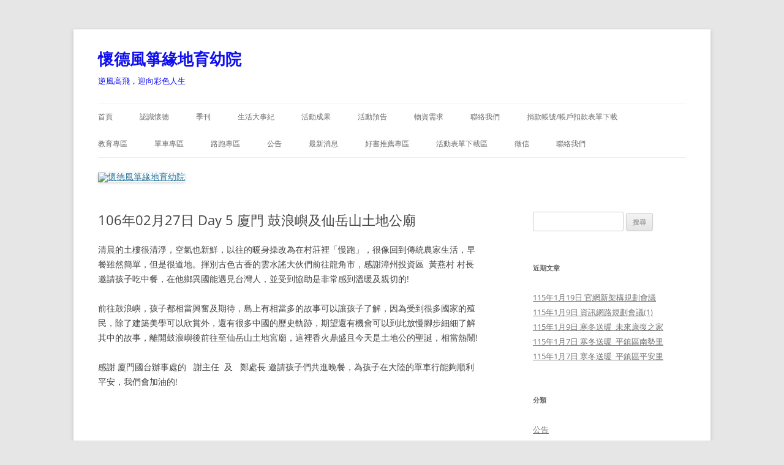

--- FILE ---
content_type: text/html; charset=UTF-8
request_url: https://www.white.org.tw/wordpress/?p=12678
body_size: 12534
content:
<!DOCTYPE html>
<!--[if IE 7]>
<html class="ie ie7" lang="zh-TW">
<![endif]-->
<!--[if IE 8]>
<html class="ie ie8" lang="zh-TW">
<![endif]-->
<!--[if !(IE 7) & !(IE 8)]><!-->
<html lang="zh-TW">
<!--<![endif]-->
<head>
<meta charset="UTF-8" />
<meta name="viewport" content="width=device-width, initial-scale=1.0" />
<title>106年02月27日 Day 5 廈門 鼓浪嶼及仙岳山土地公廟 | 懷德風箏緣地育幼院</title>
<link rel="profile" href="https://gmpg.org/xfn/11" />
<link rel="pingback" href="https://www.white.org.tw/wordpress/xmlrpc.php">
<!--[if lt IE 9]>
<script src="https://www.white.org.tw/wordpress/wp-content/themes/twentytwelve/js/html5.js?ver=3.7.0" type="text/javascript"></script>
<![endif]-->
<meta name='robots' content='max-image-preview:large' />
<script>window._wca = window._wca || [];</script>
<link rel='dns-prefetch' href='//stats.wp.com' />
<link rel="alternate" type="application/rss+xml" title="訂閱《懷德風箏緣地育幼院》&raquo; 資訊提供" href="https://www.white.org.tw/wordpress/?feed=rss2" />
<link rel="alternate" type="application/rss+xml" title="訂閱《懷德風箏緣地育幼院》&raquo; 留言的資訊提供" href="https://www.white.org.tw/wordpress/?feed=comments-rss2" />
<link rel="alternate" type="application/rss+xml" title="訂閱《懷德風箏緣地育幼院 》&raquo;〈106年02月27日 Day 5 廈門 鼓浪嶼及仙岳山土地公廟〉留言的資訊提供" href="https://www.white.org.tw/wordpress/?feed=rss2&#038;p=12678" />
<link rel="alternate" title="oEmbed (JSON)" type="application/json+oembed" href="https://www.white.org.tw/wordpress/index.php?rest_route=%2Foembed%2F1.0%2Fembed&#038;url=https%3A%2F%2Fwww.white.org.tw%2Fwordpress%2F%3Fp%3D12678" />
<link rel="alternate" title="oEmbed (XML)" type="text/xml+oembed" href="https://www.white.org.tw/wordpress/index.php?rest_route=%2Foembed%2F1.0%2Fembed&#038;url=https%3A%2F%2Fwww.white.org.tw%2Fwordpress%2F%3Fp%3D12678&#038;format=xml" />
<style id='wp-img-auto-sizes-contain-inline-css' type='text/css'>
img:is([sizes=auto i],[sizes^="auto," i]){contain-intrinsic-size:3000px 1500px}
/*# sourceURL=wp-img-auto-sizes-contain-inline-css */
</style>
<style id='wp-emoji-styles-inline-css' type='text/css'>

	img.wp-smiley, img.emoji {
		display: inline !important;
		border: none !important;
		box-shadow: none !important;
		height: 1em !important;
		width: 1em !important;
		margin: 0 0.07em !important;
		vertical-align: -0.1em !important;
		background: none !important;
		padding: 0 !important;
	}
/*# sourceURL=wp-emoji-styles-inline-css */
</style>
<style id='wp-block-library-inline-css' type='text/css'>
:root{--wp-block-synced-color:#7a00df;--wp-block-synced-color--rgb:122,0,223;--wp-bound-block-color:var(--wp-block-synced-color);--wp-editor-canvas-background:#ddd;--wp-admin-theme-color:#007cba;--wp-admin-theme-color--rgb:0,124,186;--wp-admin-theme-color-darker-10:#006ba1;--wp-admin-theme-color-darker-10--rgb:0,107,160.5;--wp-admin-theme-color-darker-20:#005a87;--wp-admin-theme-color-darker-20--rgb:0,90,135;--wp-admin-border-width-focus:2px}@media (min-resolution:192dpi){:root{--wp-admin-border-width-focus:1.5px}}.wp-element-button{cursor:pointer}:root .has-very-light-gray-background-color{background-color:#eee}:root .has-very-dark-gray-background-color{background-color:#313131}:root .has-very-light-gray-color{color:#eee}:root .has-very-dark-gray-color{color:#313131}:root .has-vivid-green-cyan-to-vivid-cyan-blue-gradient-background{background:linear-gradient(135deg,#00d084,#0693e3)}:root .has-purple-crush-gradient-background{background:linear-gradient(135deg,#34e2e4,#4721fb 50%,#ab1dfe)}:root .has-hazy-dawn-gradient-background{background:linear-gradient(135deg,#faaca8,#dad0ec)}:root .has-subdued-olive-gradient-background{background:linear-gradient(135deg,#fafae1,#67a671)}:root .has-atomic-cream-gradient-background{background:linear-gradient(135deg,#fdd79a,#004a59)}:root .has-nightshade-gradient-background{background:linear-gradient(135deg,#330968,#31cdcf)}:root .has-midnight-gradient-background{background:linear-gradient(135deg,#020381,#2874fc)}:root{--wp--preset--font-size--normal:16px;--wp--preset--font-size--huge:42px}.has-regular-font-size{font-size:1em}.has-larger-font-size{font-size:2.625em}.has-normal-font-size{font-size:var(--wp--preset--font-size--normal)}.has-huge-font-size{font-size:var(--wp--preset--font-size--huge)}.has-text-align-center{text-align:center}.has-text-align-left{text-align:left}.has-text-align-right{text-align:right}.has-fit-text{white-space:nowrap!important}#end-resizable-editor-section{display:none}.aligncenter{clear:both}.items-justified-left{justify-content:flex-start}.items-justified-center{justify-content:center}.items-justified-right{justify-content:flex-end}.items-justified-space-between{justify-content:space-between}.screen-reader-text{border:0;clip-path:inset(50%);height:1px;margin:-1px;overflow:hidden;padding:0;position:absolute;width:1px;word-wrap:normal!important}.screen-reader-text:focus{background-color:#ddd;clip-path:none;color:#444;display:block;font-size:1em;height:auto;left:5px;line-height:normal;padding:15px 23px 14px;text-decoration:none;top:5px;width:auto;z-index:100000}html :where(.has-border-color){border-style:solid}html :where([style*=border-top-color]){border-top-style:solid}html :where([style*=border-right-color]){border-right-style:solid}html :where([style*=border-bottom-color]){border-bottom-style:solid}html :where([style*=border-left-color]){border-left-style:solid}html :where([style*=border-width]){border-style:solid}html :where([style*=border-top-width]){border-top-style:solid}html :where([style*=border-right-width]){border-right-style:solid}html :where([style*=border-bottom-width]){border-bottom-style:solid}html :where([style*=border-left-width]){border-left-style:solid}html :where(img[class*=wp-image-]){height:auto;max-width:100%}:where(figure){margin:0 0 1em}html :where(.is-position-sticky){--wp-admin--admin-bar--position-offset:var(--wp-admin--admin-bar--height,0px)}@media screen and (max-width:600px){html :where(.is-position-sticky){--wp-admin--admin-bar--position-offset:0px}}

/*# sourceURL=wp-block-library-inline-css */
</style><style id='global-styles-inline-css' type='text/css'>
:root{--wp--preset--aspect-ratio--square: 1;--wp--preset--aspect-ratio--4-3: 4/3;--wp--preset--aspect-ratio--3-4: 3/4;--wp--preset--aspect-ratio--3-2: 3/2;--wp--preset--aspect-ratio--2-3: 2/3;--wp--preset--aspect-ratio--16-9: 16/9;--wp--preset--aspect-ratio--9-16: 9/16;--wp--preset--color--black: #000000;--wp--preset--color--cyan-bluish-gray: #abb8c3;--wp--preset--color--white: #fff;--wp--preset--color--pale-pink: #f78da7;--wp--preset--color--vivid-red: #cf2e2e;--wp--preset--color--luminous-vivid-orange: #ff6900;--wp--preset--color--luminous-vivid-amber: #fcb900;--wp--preset--color--light-green-cyan: #7bdcb5;--wp--preset--color--vivid-green-cyan: #00d084;--wp--preset--color--pale-cyan-blue: #8ed1fc;--wp--preset--color--vivid-cyan-blue: #0693e3;--wp--preset--color--vivid-purple: #9b51e0;--wp--preset--color--blue: #21759b;--wp--preset--color--dark-gray: #444;--wp--preset--color--medium-gray: #9f9f9f;--wp--preset--color--light-gray: #e6e6e6;--wp--preset--gradient--vivid-cyan-blue-to-vivid-purple: linear-gradient(135deg,rgb(6,147,227) 0%,rgb(155,81,224) 100%);--wp--preset--gradient--light-green-cyan-to-vivid-green-cyan: linear-gradient(135deg,rgb(122,220,180) 0%,rgb(0,208,130) 100%);--wp--preset--gradient--luminous-vivid-amber-to-luminous-vivid-orange: linear-gradient(135deg,rgb(252,185,0) 0%,rgb(255,105,0) 100%);--wp--preset--gradient--luminous-vivid-orange-to-vivid-red: linear-gradient(135deg,rgb(255,105,0) 0%,rgb(207,46,46) 100%);--wp--preset--gradient--very-light-gray-to-cyan-bluish-gray: linear-gradient(135deg,rgb(238,238,238) 0%,rgb(169,184,195) 100%);--wp--preset--gradient--cool-to-warm-spectrum: linear-gradient(135deg,rgb(74,234,220) 0%,rgb(151,120,209) 20%,rgb(207,42,186) 40%,rgb(238,44,130) 60%,rgb(251,105,98) 80%,rgb(254,248,76) 100%);--wp--preset--gradient--blush-light-purple: linear-gradient(135deg,rgb(255,206,236) 0%,rgb(152,150,240) 100%);--wp--preset--gradient--blush-bordeaux: linear-gradient(135deg,rgb(254,205,165) 0%,rgb(254,45,45) 50%,rgb(107,0,62) 100%);--wp--preset--gradient--luminous-dusk: linear-gradient(135deg,rgb(255,203,112) 0%,rgb(199,81,192) 50%,rgb(65,88,208) 100%);--wp--preset--gradient--pale-ocean: linear-gradient(135deg,rgb(255,245,203) 0%,rgb(182,227,212) 50%,rgb(51,167,181) 100%);--wp--preset--gradient--electric-grass: linear-gradient(135deg,rgb(202,248,128) 0%,rgb(113,206,126) 100%);--wp--preset--gradient--midnight: linear-gradient(135deg,rgb(2,3,129) 0%,rgb(40,116,252) 100%);--wp--preset--font-size--small: 13px;--wp--preset--font-size--medium: 20px;--wp--preset--font-size--large: 36px;--wp--preset--font-size--x-large: 42px;--wp--preset--font-family--inter: "Inter", sans-serif;--wp--preset--font-family--cardo: Cardo;--wp--preset--spacing--20: 0.44rem;--wp--preset--spacing--30: 0.67rem;--wp--preset--spacing--40: 1rem;--wp--preset--spacing--50: 1.5rem;--wp--preset--spacing--60: 2.25rem;--wp--preset--spacing--70: 3.38rem;--wp--preset--spacing--80: 5.06rem;--wp--preset--shadow--natural: 6px 6px 9px rgba(0, 0, 0, 0.2);--wp--preset--shadow--deep: 12px 12px 50px rgba(0, 0, 0, 0.4);--wp--preset--shadow--sharp: 6px 6px 0px rgba(0, 0, 0, 0.2);--wp--preset--shadow--outlined: 6px 6px 0px -3px rgb(255, 255, 255), 6px 6px rgb(0, 0, 0);--wp--preset--shadow--crisp: 6px 6px 0px rgb(0, 0, 0);}:where(.is-layout-flex){gap: 0.5em;}:where(.is-layout-grid){gap: 0.5em;}body .is-layout-flex{display: flex;}.is-layout-flex{flex-wrap: wrap;align-items: center;}.is-layout-flex > :is(*, div){margin: 0;}body .is-layout-grid{display: grid;}.is-layout-grid > :is(*, div){margin: 0;}:where(.wp-block-columns.is-layout-flex){gap: 2em;}:where(.wp-block-columns.is-layout-grid){gap: 2em;}:where(.wp-block-post-template.is-layout-flex){gap: 1.25em;}:where(.wp-block-post-template.is-layout-grid){gap: 1.25em;}.has-black-color{color: var(--wp--preset--color--black) !important;}.has-cyan-bluish-gray-color{color: var(--wp--preset--color--cyan-bluish-gray) !important;}.has-white-color{color: var(--wp--preset--color--white) !important;}.has-pale-pink-color{color: var(--wp--preset--color--pale-pink) !important;}.has-vivid-red-color{color: var(--wp--preset--color--vivid-red) !important;}.has-luminous-vivid-orange-color{color: var(--wp--preset--color--luminous-vivid-orange) !important;}.has-luminous-vivid-amber-color{color: var(--wp--preset--color--luminous-vivid-amber) !important;}.has-light-green-cyan-color{color: var(--wp--preset--color--light-green-cyan) !important;}.has-vivid-green-cyan-color{color: var(--wp--preset--color--vivid-green-cyan) !important;}.has-pale-cyan-blue-color{color: var(--wp--preset--color--pale-cyan-blue) !important;}.has-vivid-cyan-blue-color{color: var(--wp--preset--color--vivid-cyan-blue) !important;}.has-vivid-purple-color{color: var(--wp--preset--color--vivid-purple) !important;}.has-black-background-color{background-color: var(--wp--preset--color--black) !important;}.has-cyan-bluish-gray-background-color{background-color: var(--wp--preset--color--cyan-bluish-gray) !important;}.has-white-background-color{background-color: var(--wp--preset--color--white) !important;}.has-pale-pink-background-color{background-color: var(--wp--preset--color--pale-pink) !important;}.has-vivid-red-background-color{background-color: var(--wp--preset--color--vivid-red) !important;}.has-luminous-vivid-orange-background-color{background-color: var(--wp--preset--color--luminous-vivid-orange) !important;}.has-luminous-vivid-amber-background-color{background-color: var(--wp--preset--color--luminous-vivid-amber) !important;}.has-light-green-cyan-background-color{background-color: var(--wp--preset--color--light-green-cyan) !important;}.has-vivid-green-cyan-background-color{background-color: var(--wp--preset--color--vivid-green-cyan) !important;}.has-pale-cyan-blue-background-color{background-color: var(--wp--preset--color--pale-cyan-blue) !important;}.has-vivid-cyan-blue-background-color{background-color: var(--wp--preset--color--vivid-cyan-blue) !important;}.has-vivid-purple-background-color{background-color: var(--wp--preset--color--vivid-purple) !important;}.has-black-border-color{border-color: var(--wp--preset--color--black) !important;}.has-cyan-bluish-gray-border-color{border-color: var(--wp--preset--color--cyan-bluish-gray) !important;}.has-white-border-color{border-color: var(--wp--preset--color--white) !important;}.has-pale-pink-border-color{border-color: var(--wp--preset--color--pale-pink) !important;}.has-vivid-red-border-color{border-color: var(--wp--preset--color--vivid-red) !important;}.has-luminous-vivid-orange-border-color{border-color: var(--wp--preset--color--luminous-vivid-orange) !important;}.has-luminous-vivid-amber-border-color{border-color: var(--wp--preset--color--luminous-vivid-amber) !important;}.has-light-green-cyan-border-color{border-color: var(--wp--preset--color--light-green-cyan) !important;}.has-vivid-green-cyan-border-color{border-color: var(--wp--preset--color--vivid-green-cyan) !important;}.has-pale-cyan-blue-border-color{border-color: var(--wp--preset--color--pale-cyan-blue) !important;}.has-vivid-cyan-blue-border-color{border-color: var(--wp--preset--color--vivid-cyan-blue) !important;}.has-vivid-purple-border-color{border-color: var(--wp--preset--color--vivid-purple) !important;}.has-vivid-cyan-blue-to-vivid-purple-gradient-background{background: var(--wp--preset--gradient--vivid-cyan-blue-to-vivid-purple) !important;}.has-light-green-cyan-to-vivid-green-cyan-gradient-background{background: var(--wp--preset--gradient--light-green-cyan-to-vivid-green-cyan) !important;}.has-luminous-vivid-amber-to-luminous-vivid-orange-gradient-background{background: var(--wp--preset--gradient--luminous-vivid-amber-to-luminous-vivid-orange) !important;}.has-luminous-vivid-orange-to-vivid-red-gradient-background{background: var(--wp--preset--gradient--luminous-vivid-orange-to-vivid-red) !important;}.has-very-light-gray-to-cyan-bluish-gray-gradient-background{background: var(--wp--preset--gradient--very-light-gray-to-cyan-bluish-gray) !important;}.has-cool-to-warm-spectrum-gradient-background{background: var(--wp--preset--gradient--cool-to-warm-spectrum) !important;}.has-blush-light-purple-gradient-background{background: var(--wp--preset--gradient--blush-light-purple) !important;}.has-blush-bordeaux-gradient-background{background: var(--wp--preset--gradient--blush-bordeaux) !important;}.has-luminous-dusk-gradient-background{background: var(--wp--preset--gradient--luminous-dusk) !important;}.has-pale-ocean-gradient-background{background: var(--wp--preset--gradient--pale-ocean) !important;}.has-electric-grass-gradient-background{background: var(--wp--preset--gradient--electric-grass) !important;}.has-midnight-gradient-background{background: var(--wp--preset--gradient--midnight) !important;}.has-small-font-size{font-size: var(--wp--preset--font-size--small) !important;}.has-medium-font-size{font-size: var(--wp--preset--font-size--medium) !important;}.has-large-font-size{font-size: var(--wp--preset--font-size--large) !important;}.has-x-large-font-size{font-size: var(--wp--preset--font-size--x-large) !important;}
/*# sourceURL=global-styles-inline-css */
</style>

<style id='classic-theme-styles-inline-css' type='text/css'>
/*! This file is auto-generated */
.wp-block-button__link{color:#fff;background-color:#32373c;border-radius:9999px;box-shadow:none;text-decoration:none;padding:calc(.667em + 2px) calc(1.333em + 2px);font-size:1.125em}.wp-block-file__button{background:#32373c;color:#fff;text-decoration:none}
/*# sourceURL=/wp-includes/css/classic-themes.min.css */
</style>
<link rel='stylesheet' id='woocommerce-layout-css' href='https://www.white.org.tw/wordpress/wp-content/plugins/woocommerce/assets/css/woocommerce-layout.css?ver=10.4.3' type='text/css' media='all' />
<style id='woocommerce-layout-inline-css' type='text/css'>

	.infinite-scroll .woocommerce-pagination {
		display: none;
	}
/*# sourceURL=woocommerce-layout-inline-css */
</style>
<link rel='stylesheet' id='woocommerce-smallscreen-css' href='https://www.white.org.tw/wordpress/wp-content/plugins/woocommerce/assets/css/woocommerce-smallscreen.css?ver=10.4.3' type='text/css' media='only screen and (max-width: 768px)' />
<link rel='stylesheet' id='woocommerce-general-css' href='https://www.white.org.tw/wordpress/wp-content/plugins/woocommerce/assets/css/woocommerce.css?ver=10.4.3' type='text/css' media='all' />
<style id='woocommerce-inline-inline-css' type='text/css'>
.woocommerce form .form-row .required { visibility: visible; }
/*# sourceURL=woocommerce-inline-inline-css */
</style>
<link rel='stylesheet' id='chld_thm_cfg_parent-css' href='https://www.white.org.tw/wordpress/wp-content/themes/twentytwelve/style.css?ver=6.9' type='text/css' media='all' />
<link rel='stylesheet' id='twentytwelve-fonts-css' href='https://www.white.org.tw/wordpress/wp-content/themes/twentytwelve/fonts/font-open-sans.css?ver=20230328' type='text/css' media='all' />
<link rel='stylesheet' id='twentytwelve-style-css' href='https://www.white.org.tw/wordpress/wp-content/themes/twentytwelve-child/style.css?ver=2.3.1531806336' type='text/css' media='all' />
<link rel='stylesheet' id='twentytwelve-block-style-css' href='https://www.white.org.tw/wordpress/wp-content/themes/twentytwelve/css/blocks.css?ver=20240812' type='text/css' media='all' />
<link rel='stylesheet' id='chld_thm_cfg_separate-css' href='https://www.white.org.tw/wordpress/wp-content/themes/twentytwelve-child/ctc-style.css?ver=2.3.1531806336' type='text/css' media='all' />
<script type="text/javascript" src="https://www.white.org.tw/wordpress/wp-includes/js/jquery/jquery.min.js?ver=3.7.1" id="jquery-core-js"></script>
<script type="text/javascript" src="https://www.white.org.tw/wordpress/wp-includes/js/jquery/jquery-migrate.min.js?ver=3.4.1" id="jquery-migrate-js"></script>
<script type="text/javascript" src="https://www.white.org.tw/wordpress/wp-content/plugins/woocommerce/assets/js/jquery-blockui/jquery.blockUI.min.js?ver=2.7.0-wc.10.4.3" id="wc-jquery-blockui-js" defer="defer" data-wp-strategy="defer"></script>
<script type="text/javascript" id="wc-add-to-cart-js-extra">
/* <![CDATA[ */
var wc_add_to_cart_params = {"ajax_url":"/wordpress/wp-admin/admin-ajax.php","wc_ajax_url":"/wordpress/?wc-ajax=%%endpoint%%","i18n_view_cart":"\u67e5\u770b\u8cfc\u7269\u8eca","cart_url":"https://www.white.org.tw/wordpress/?page_id=39772","is_cart":"","cart_redirect_after_add":"no"};
//# sourceURL=wc-add-to-cart-js-extra
/* ]]> */
</script>
<script type="text/javascript" src="https://www.white.org.tw/wordpress/wp-content/plugins/woocommerce/assets/js/frontend/add-to-cart.min.js?ver=10.4.3" id="wc-add-to-cart-js" defer="defer" data-wp-strategy="defer"></script>
<script type="text/javascript" src="https://www.white.org.tw/wordpress/wp-content/plugins/woocommerce/assets/js/js-cookie/js.cookie.min.js?ver=2.1.4-wc.10.4.3" id="wc-js-cookie-js" defer="defer" data-wp-strategy="defer"></script>
<script type="text/javascript" id="woocommerce-js-extra">
/* <![CDATA[ */
var woocommerce_params = {"ajax_url":"/wordpress/wp-admin/admin-ajax.php","wc_ajax_url":"/wordpress/?wc-ajax=%%endpoint%%","i18n_password_show":"\u986f\u793a\u5bc6\u78bc","i18n_password_hide":"\u96b1\u85cf\u5bc6\u78bc"};
//# sourceURL=woocommerce-js-extra
/* ]]> */
</script>
<script type="text/javascript" src="https://www.white.org.tw/wordpress/wp-content/plugins/woocommerce/assets/js/frontend/woocommerce.min.js?ver=10.4.3" id="woocommerce-js" defer="defer" data-wp-strategy="defer"></script>
<script type="text/javascript" src="https://www.white.org.tw/wordpress/wp-content/themes/twentytwelve/js/navigation.js?ver=20250303" id="twentytwelve-navigation-js" defer="defer" data-wp-strategy="defer"></script>
<script type="text/javascript" src="https://stats.wp.com/s-202604.js" id="woocommerce-analytics-js" defer="defer" data-wp-strategy="defer"></script>
<link rel="https://api.w.org/" href="https://www.white.org.tw/wordpress/index.php?rest_route=/" /><link rel="alternate" title="JSON" type="application/json" href="https://www.white.org.tw/wordpress/index.php?rest_route=/wp/v2/posts/12678" /><link rel="EditURI" type="application/rsd+xml" title="RSD" href="https://www.white.org.tw/wordpress/xmlrpc.php?rsd" />
<meta name="generator" content="WordPress 6.9" />
<meta name="generator" content="WooCommerce 10.4.3" />
<link rel="canonical" href="https://www.white.org.tw/wordpress/?p=12678" />
<link rel='shortlink' href='https://www.white.org.tw/wordpress/?p=12678' />
		<style type="text/css">
			.wc-block-components-notice-banner.is-error li {
				margin: 0;
			}
		</style>
			<style>img#wpstats{display:none}</style>
			<noscript><style>.woocommerce-product-gallery{ opacity: 1 !important; }</style></noscript>
	<script type="text/javascript" src="https://www.white.org.tw/wordpress/wp-content/plugins/si-captcha-for-wordpress/captcha/si_captcha.js?ver=1769078895"></script>
<!-- begin SI CAPTCHA Anti-Spam - login/register form style -->
<style type="text/css">
.si_captcha_small { width:175px; height:45px; padding-top:10px; padding-bottom:10px; }
.si_captcha_large { width:250px; height:60px; padding-top:10px; padding-bottom:10px; }
img#si_image_com { border-style:none; margin:0; padding-right:5px; float:left; }
img#si_image_reg { border-style:none; margin:0; padding-right:5px; float:left; }
img#si_image_log { border-style:none; margin:0; padding-right:5px; float:left; }
img#si_image_side_login { border-style:none; margin:0; padding-right:5px; float:left; }
img#si_image_checkout { border-style:none; margin:0; padding-right:5px; float:left; }
img#si_image_jetpack { border-style:none; margin:0; padding-right:5px; float:left; }
img#si_image_bbpress_topic { border-style:none; margin:0; padding-right:5px; float:left; }
.si_captcha_refresh { border-style:none; margin:0; vertical-align:bottom; }
div#si_captcha_input { display:block; padding-top:15px; padding-bottom:5px; }
label#si_captcha_code_label { margin:0; }
input#si_captcha_code_input { width:65px; }
p#si_captcha_code_p { clear: left; padding-top:10px; }
.si-captcha-jetpack-error { color:#DC3232; }
</style>
<!-- end SI CAPTCHA Anti-Spam - login/register form style -->
	<style type="text/css" id="twentytwelve-header-css">
			.site-header h1 a,
		.site-header h2 {
			color: #0F0FF0;
		}
		</style>
	<style type="text/css" id="custom-background-css">
body.custom-background { background-image: url("https://www.white.org.tw/wordpress/wp-content/uploads/2019/03/S__20774992.jpg"); background-position: center center; background-size: auto; background-repeat: no-repeat; background-attachment: scroll; }
</style>
	<style class='wp-fonts-local' type='text/css'>
@font-face{font-family:Inter;font-style:normal;font-weight:300 900;font-display:fallback;src:url('https://www.white.org.tw/wordpress/wp-content/plugins/woocommerce/assets/fonts/Inter-VariableFont_slnt,wght.woff2') format('woff2');font-stretch:normal;}
@font-face{font-family:Cardo;font-style:normal;font-weight:400;font-display:fallback;src:url('https://www.white.org.tw/wordpress/wp-content/plugins/woocommerce/assets/fonts/cardo_normal_400.woff2') format('woff2');}
</style>
<link rel='stylesheet' id='wc-blocks-style-css' href='https://www.white.org.tw/wordpress/wp-content/plugins/woocommerce/assets/client/blocks/wc-blocks.css?ver=wc-10.4.3' type='text/css' media='all' />
</head>

<body class="wp-singular post-template-default single single-post postid-12678 single-format-standard custom-background wp-embed-responsive wp-theme-twentytwelve wp-child-theme-twentytwelve-child theme-twentytwelve woocommerce-no-js custom-font-enabled single-author">
<div id="page" class="hfeed site">
	<a class="screen-reader-text skip-link" href="#content">跳至主要內容</a>
	<header id="masthead" class="site-header">
		<hgroup>
					<h1 class="site-title"><a href="https://www.white.org.tw/wordpress/" rel="home" >懷德風箏緣地育幼院</a></h1>
			<h2 class="site-description">逆風高飛，迎向彩色人生</h2>
		</hgroup>

		<nav id="site-navigation" class="main-navigation">
			<button class="menu-toggle">選單</button>
			<div class="menu-menu2025-container"><ul id="menu-menu2025" class="nav-menu"><li id="menu-item-39535" class="menu-item menu-item-type-custom menu-item-object-custom menu-item-home menu-item-39535"><a href="https://www.white.org.tw/wordpress">首頁</a></li>
<li id="menu-item-39536" class="menu-item menu-item-type-post_type menu-item-object-page menu-item-has-children menu-item-39536"><a href="https://www.white.org.tw/wordpress/?page_id=147">認識懷德</a>
<ul class="sub-menu">
	<li id="menu-item-39551" class="menu-item menu-item-type-post_type menu-item-object-page menu-item-39551"><a href="https://www.white.org.tw/wordpress/?page_id=4">簡介</a></li>
	<li id="menu-item-39553" class="menu-item menu-item-type-post_type menu-item-object-page menu-item-39553"><a href="https://www.white.org.tw/wordpress/?page_id=12">董事長的話</a></li>
	<li id="menu-item-39554" class="menu-item menu-item-type-post_type menu-item-object-page menu-item-39554"><a href="https://www.white.org.tw/wordpress/?page_id=26">建院過程</a></li>
	<li id="menu-item-39555" class="menu-item menu-item-type-post_type menu-item-object-page menu-item-39555"><a href="https://www.white.org.tw/wordpress/?page_id=1006">懷德簡介</a></li>
	<li id="menu-item-39556" class="menu-item menu-item-type-post_type menu-item-object-page menu-item-39556"><a href="https://www.white.org.tw/wordpress/?page_id=1233">懷德環境</a></li>
</ul>
</li>
<li id="menu-item-39537" class="menu-item menu-item-type-post_type menu-item-object-page menu-item-39537"><a href="https://www.white.org.tw/wordpress/?page_id=168">季刊</a></li>
<li id="menu-item-39538" class="menu-item menu-item-type-post_type menu-item-object-page menu-item-39538"><a href="https://www.white.org.tw/wordpress/?page_id=31">生活大事紀</a></li>
<li id="menu-item-39539" class="menu-item menu-item-type-post_type menu-item-object-page menu-item-39539"><a href="https://www.white.org.tw/wordpress/?page_id=237">活動成果</a></li>
<li id="menu-item-39540" class="menu-item menu-item-type-post_type menu-item-object-page menu-item-39540"><a href="https://www.white.org.tw/wordpress/?page_id=173">活動預告</a></li>
<li id="menu-item-39541" class="menu-item menu-item-type-post_type menu-item-object-page menu-item-39541"><a href="https://www.white.org.tw/wordpress/?page_id=33">物資需求</a></li>
<li id="menu-item-39542" class="menu-item menu-item-type-post_type menu-item-object-page menu-item-39542"><a href="https://www.white.org.tw/wordpress/?page_id=17">聯絡我們</a></li>
<li id="menu-item-39543" class="menu-item menu-item-type-post_type menu-item-object-page menu-item-39543"><a href="https://www.white.org.tw/wordpress/?page_id=34">捐款帳號/帳戶扣款表單下載</a></li>
<li id="menu-item-39545" class="menu-item menu-item-type-post_type menu-item-object-page menu-item-has-children menu-item-39545"><a href="https://www.white.org.tw/wordpress/?page_id=7977">教育專區</a>
<ul class="sub-menu">
	<li id="menu-item-39557" class="menu-item menu-item-type-post_type menu-item-object-page menu-item-39557"><a href="https://www.white.org.tw/wordpress/?page_id=8010">課業輔導</a></li>
	<li id="menu-item-39558" class="menu-item menu-item-type-post_type menu-item-object-page menu-item-39558"><a href="https://www.white.org.tw/wordpress/?page_id=7997">讀經課</a></li>
	<li id="menu-item-39559" class="menu-item menu-item-type-post_type menu-item-object-page menu-item-39559"><a href="https://www.white.org.tw/wordpress/?page_id=7979">非洲鼓隊</a></li>
	<li id="menu-item-39560" class="menu-item menu-item-type-post_type menu-item-object-page menu-item-39560"><a href="https://www.white.org.tw/wordpress/?page_id=33478">木箱鼓</a></li>
	<li id="menu-item-39561" class="menu-item menu-item-type-post_type menu-item-object-page menu-item-39561"><a href="https://www.white.org.tw/wordpress/?page_id=10898">社會哲學教育推廣</a></li>
</ul>
</li>
<li id="menu-item-39562" class="menu-item menu-item-type-post_type menu-item-object-page menu-item-has-children menu-item-39562"><a href="https://www.white.org.tw/wordpress/?page_id=1258">單車專區</a>
<ul class="sub-menu">
	<li id="menu-item-39563" class="menu-item menu-item-type-post_type menu-item-object-page menu-item-39563"><a href="https://www.white.org.tw/wordpress/?page_id=1260">單車資訊</a></li>
	<li id="menu-item-39564" class="menu-item menu-item-type-post_type menu-item-object-page menu-item-39564"><a href="https://www.white.org.tw/wordpress/?page_id=1263">單車路訓成果</a></li>
	<li id="menu-item-39565" class="menu-item menu-item-type-post_type menu-item-object-page menu-item-39565"><a href="https://www.white.org.tw/wordpress/?page_id=1262">102年 單車環島</a></li>
	<li id="menu-item-39566" class="menu-item menu-item-type-post_type menu-item-object-page menu-item-39566"><a href="https://www.white.org.tw/wordpress/?page_id=2984">103年 單車環島</a></li>
	<li id="menu-item-39567" class="menu-item menu-item-type-post_type menu-item-object-page menu-item-39567"><a href="https://www.white.org.tw/wordpress/?page_id=4846">104年 單車環島</a></li>
	<li id="menu-item-39568" class="menu-item menu-item-type-post_type menu-item-object-page menu-item-39568"><a href="https://www.white.org.tw/wordpress/?page_id=7627">105年 單車環島</a></li>
	<li id="menu-item-39569" class="menu-item menu-item-type-post_type menu-item-object-page menu-item-39569"><a href="https://www.white.org.tw/wordpress/?page_id=10887">106年 單車專區</a></li>
	<li id="menu-item-39570" class="menu-item menu-item-type-post_type menu-item-object-page menu-item-39570"><a href="https://www.white.org.tw/wordpress/?page_id=16718">107年 單車文化深度之旅</a></li>
	<li id="menu-item-39571" class="menu-item menu-item-type-post_type menu-item-object-page menu-item-39571"><a href="https://www.white.org.tw/wordpress/?page_id=21061">108年 單車文化深度之旅</a></li>
	<li id="menu-item-39572" class="menu-item menu-item-type-post_type menu-item-object-page menu-item-39572"><a href="https://www.white.org.tw/wordpress/?page_id=25638">109年 單車文化深耕之旅</a></li>
	<li id="menu-item-39573" class="menu-item menu-item-type-post_type menu-item-object-page menu-item-39573"><a href="https://www.white.org.tw/wordpress/?page_id=31920">110年 單車文化深耕之旅</a></li>
</ul>
</li>
<li id="menu-item-39546" class="menu-item menu-item-type-post_type menu-item-object-page menu-item-has-children menu-item-39546"><a href="https://www.white.org.tw/wordpress/?page_id=21024">路跑專區</a>
<ul class="sub-menu">
	<li id="menu-item-39574" class="menu-item menu-item-type-post_type menu-item-object-page menu-item-39574"><a href="https://www.white.org.tw/wordpress/?page_id=21027">2019大園公益親子路跑 RUN愛無極限</a></li>
</ul>
</li>
<li id="menu-item-39547" class="menu-item menu-item-type-post_type menu-item-object-page menu-item-39547"><a href="https://www.white.org.tw/wordpress/?page_id=10883">公告</a></li>
<li id="menu-item-39544" class="menu-item menu-item-type-post_type menu-item-object-page menu-item-39544"><a href="https://www.white.org.tw/wordpress/?page_id=10885">最新消息</a></li>
<li id="menu-item-39548" class="menu-item menu-item-type-post_type menu-item-object-page menu-item-has-children menu-item-39548"><a href="https://www.white.org.tw/wordpress/?page_id=36705">好書推薦專區</a>
<ul class="sub-menu">
	<li id="menu-item-39575" class="menu-item menu-item-type-post_type menu-item-object-page menu-item-39575"><a href="https://www.white.org.tw/wordpress/?page_id=36707">陰陽檢察官</a></li>
	<li id="menu-item-39576" class="menu-item menu-item-type-post_type menu-item-object-page menu-item-39576"><a href="https://www.white.org.tw/wordpress/?page_id=36714">執念之樹 第二冊</a></li>
	<li id="menu-item-39609" class="menu-item menu-item-type-post_type menu-item-object-page menu-item-39609"><a href="https://www.white.org.tw/wordpress/?page_id=39601">破城(電影劇本重寫版)</a></li>
	<li id="menu-item-39610" class="menu-item menu-item-type-post_type menu-item-object-page menu-item-39610"><a href="https://www.white.org.tw/wordpress/?page_id=39591">案外真相第一季(電影版劇本)</a></li>
</ul>
</li>
<li id="menu-item-39549" class="menu-item menu-item-type-post_type menu-item-object-page menu-item-39549"><a href="https://www.white.org.tw/wordpress/?page_id=6842">活動表單下載區</a></li>
<li id="menu-item-39550" class="menu-item menu-item-type-post_type menu-item-object-page menu-item-has-children menu-item-39550"><a href="https://www.white.org.tw/wordpress/?page_id=39522">徵信</a>
<ul class="sub-menu">
	<li id="menu-item-39577" class="menu-item menu-item-type-post_type menu-item-object-page menu-item-39577"><a href="https://www.white.org.tw/wordpress/?page_id=32233">【徵信不公開】聲明書 表單</a></li>
	<li id="menu-item-39578" class="menu-item menu-item-type-post_type menu-item-object-page menu-item-39578"><a href="https://www.white.org.tw/wordpress/?page_id=31088">勸募收支</a></li>
	<li id="menu-item-39579" class="menu-item menu-item-type-post_type menu-item-object-page menu-item-39579"><a href="https://www.white.org.tw/wordpress/?page_id=261">捐款芳名錄</a></li>
	<li id="menu-item-39580" class="menu-item menu-item-type-post_type menu-item-object-page menu-item-39580"><a href="https://www.white.org.tw/wordpress/?page_id=264">捐物芳名錄</a></li>
	<li id="menu-item-39581" class="menu-item menu-item-type-post_type menu-item-object-page menu-item-39581"><a href="https://www.white.org.tw/wordpress/?page_id=7813">收支報表</a></li>
	<li id="menu-item-39582" class="menu-item menu-item-type-post_type menu-item-object-page menu-item-39582"><a href="https://www.white.org.tw/wordpress/?page_id=31107">年度業務計畫/年度預算</a></li>
	<li id="menu-item-39583" class="menu-item menu-item-type-post_type menu-item-object-page menu-item-39583"><a href="https://www.white.org.tw/wordpress/?page_id=34656">年度工作報告/年度決算書</a></li>
</ul>
</li>
<li id="menu-item-39552" class="menu-item menu-item-type-post_type menu-item-object-page menu-item-39552"><a href="https://www.white.org.tw/wordpress/?page_id=17">聯絡我們</a></li>
</ul></div>		</nav><!-- #site-navigation -->

				<a href="https://www.white.org.tw/wordpress/"  rel="home"><img src="https://www.white.org.tw/wordpress/wp-content/uploads/2022/09/cropped-1663317332370.jpg" width="944" height="713" alt="懷德風箏緣地育幼院" class="header-image" srcset="https://www.white.org.tw/wordpress/wp-content/uploads/2022/09/cropped-1663317332370.jpg 944w, https://www.white.org.tw/wordpress/wp-content/uploads/2022/09/cropped-1663317332370-624x471.jpg 624w" sizes="(max-width: 944px) 100vw, 944px" decoding="async" fetchpriority="high" /></a>
			</header><!-- #masthead -->

	<div id="main" class="wrapper">

	<div id="primary" class="site-content">
		<div id="content" role="main">

			
				
	<article id="post-12678" class="post-12678 post type-post status-publish format-standard hentry category-event">
				<header class="entry-header">
			
						<h1 class="entry-title">106年02月27日 Day 5 廈門 鼓浪嶼及仙岳山土地公廟</h1>
								</header><!-- .entry-header -->

				<div class="entry-content">
			<p>清晨的土樓很清淨，空氣也新鮮，以往的暖身操改為在村莊裡「慢跑」，很像回到傳統農家生活，早餐雖然簡單，但是很道地。揮別古色古香的雲水謠大伙們前往龍角市，感謝漳州投資區  黃燕村 村長邀請孩子吃中餐，在他鄉異國能遇見台灣人，並受到協助是非常感到溫暖及親切的!</p>
<p>前往鼓浪嶼，孩子都相當興奮及期待，島上有相當多的故事可以讓孩子了解，因為受到很多國家的殖民，除了建築美學可以欣賞外，還有很多中國的歷史軌跡，期望還有機會可以到此放慢腳步細細了解其中的故事，離開鼓浪嶼後前往至仙岳山土地宮廟，這裡香火鼎盛且今天是土地公的聖誕，相當熱鬧!</p>
<p>感謝 廈門國台辦事處的   謝主任  及   鄭處長 邀請孩子們共進晚餐，為孩子在大陸的單車行能夠順利平安，我們會加油的!</p>
<p><img decoding="async" class="alignnone size-full wp-image-12679" src="https://www.white.org.tw/wordpress/wp-content/uploads/2017/02/MG_7685修.jpg" alt="" width="1024" height="683" srcset="https://www.white.org.tw/wordpress/wp-content/uploads/2017/02/MG_7685修.jpg 1024w, https://www.white.org.tw/wordpress/wp-content/uploads/2017/02/MG_7685修-624x416.jpg 624w" sizes="(max-width: 1024px) 100vw, 1024px" /> <img decoding="async" class="alignnone size-full wp-image-12680" src="https://www.white.org.tw/wordpress/wp-content/uploads/2017/02/MG_7689修.jpg" alt="" width="1024" height="683" srcset="https://www.white.org.tw/wordpress/wp-content/uploads/2017/02/MG_7689修.jpg 1024w, https://www.white.org.tw/wordpress/wp-content/uploads/2017/02/MG_7689修-624x416.jpg 624w" sizes="(max-width: 1024px) 100vw, 1024px" /> <img loading="lazy" decoding="async" class="alignnone size-full wp-image-12681" src="https://www.white.org.tw/wordpress/wp-content/uploads/2017/02/MG_7789修.jpg" alt="" width="1024" height="683" srcset="https://www.white.org.tw/wordpress/wp-content/uploads/2017/02/MG_7789修.jpg 1024w, https://www.white.org.tw/wordpress/wp-content/uploads/2017/02/MG_7789修-624x416.jpg 624w" sizes="auto, (max-width: 1024px) 100vw, 1024px" /> <img loading="lazy" decoding="async" class="alignnone size-full wp-image-12682" src="https://www.white.org.tw/wordpress/wp-content/uploads/2017/02/MG_7804修.jpg" alt="" width="1024" height="683" srcset="https://www.white.org.tw/wordpress/wp-content/uploads/2017/02/MG_7804修.jpg 1024w, https://www.white.org.tw/wordpress/wp-content/uploads/2017/02/MG_7804修-624x416.jpg 624w" sizes="auto, (max-width: 1024px) 100vw, 1024px" /></p>
<p>&nbsp;</p>
					</div><!-- .entry-content -->
		
		<footer class="entry-meta">
			分類: <a href="https://www.white.org.tw/wordpress/?cat=2" rel="category">活動</a>，發佈日期: <a href="https://www.white.org.tw/wordpress/?p=12678" title="下午 2:50" rel="bookmark"><time class="entry-date" datetime="2017-02-28T14:50:07+08:00">2017-02-28</time></a>，作者: <span class="by-author"><span class="author vcard"><a class="url fn n" href="https://www.white.org.tw/wordpress/?author=2" title="檢視「懷德」的全部文章" rel="author">懷德</a></span></span>								</footer><!-- .entry-meta -->
	</article><!-- #post -->

				<nav class="nav-single">
					<h3 class="assistive-text">文章導覽</h3>
					<span class="nav-previous"><a href="https://www.white.org.tw/wordpress/?p=12674" rel="prev"><span class="meta-nav">&larr;</span> 106年02月27日  懷德育幼院 濟公活佛聖誕千秋</a></span>
					<span class="nav-next"><a href="https://www.white.org.tw/wordpress/?p=12687" rel="next">106年02月28日 Day 6 廈門鼓浪嶼~金門 <span class="meta-nav">&rarr;</span></a></span>
				</nav><!-- .nav-single -->

				
<div id="comments" class="comments-area">

	
	
	
</div><!-- #comments .comments-area -->

			
		</div><!-- #content -->
	</div><!-- #primary -->


			<div id="secondary" class="widget-area" role="complementary">
			<aside id="search-2" class="widget widget_search"><form role="search" method="get" id="searchform" class="searchform" action="https://www.white.org.tw/wordpress/">
				<div>
					<label class="screen-reader-text" for="s">搜尋關鍵字:</label>
					<input type="text" value="" name="s" id="s" />
					<input type="submit" id="searchsubmit" value="搜尋" />
				</div>
			</form></aside>
		<aside id="recent-posts-2" class="widget widget_recent_entries">
		<h3 class="widget-title">近期文章</h3>
		<ul>
											<li>
					<a href="https://www.white.org.tw/wordpress/?p=39817">115年1月19日  官網新架構規劃會議</a>
									</li>
											<li>
					<a href="https://www.white.org.tw/wordpress/?p=39808">115年1月9日 資訊網路規劃會議(1)</a>
									</li>
											<li>
					<a href="https://www.white.org.tw/wordpress/?p=39800">115年1月9日  寒冬送暖_未來康復之家</a>
									</li>
											<li>
					<a href="https://www.white.org.tw/wordpress/?p=39797">115年1月7日  寒冬送暖_平鎮區南勢里</a>
									</li>
											<li>
					<a href="https://www.white.org.tw/wordpress/?p=39791">115年1月7日  寒冬送暖_平鎮區平安里</a>
									</li>
					</ul>

		</aside><aside id="categories-2" class="widget widget_categories"><h3 class="widget-title">分類</h3>
			<ul>
					<li class="cat-item cat-item-5"><a href="https://www.white.org.tw/wordpress/?cat=5">公告</a>
</li>
	<li class="cat-item cat-item-6"><a href="https://www.white.org.tw/wordpress/?cat=6">季刊</a>
</li>
	<li class="cat-item cat-item-4"><a href="https://www.white.org.tw/wordpress/?cat=4">最新消息</a>
</li>
	<li class="cat-item cat-item-1"><a href="https://www.white.org.tw/wordpress/?cat=1">未分類</a>
</li>
	<li class="cat-item cat-item-2"><a href="https://www.white.org.tw/wordpress/?cat=2">活動</a>
</li>
	<li class="cat-item cat-item-9"><a href="https://www.white.org.tw/wordpress/?cat=9">活動成果</a>
</li>
			</ul>

			</aside><aside id="tag_cloud-2" class="widget widget_tag_cloud"><h3 class="widget-title">關鍵字</h3><div class="tagcloud"><ul class='wp-tag-cloud' role='list'>
	<li><a href="https://www.white.org.tw/wordpress/?tag=%e5%ad%a3%e5%88%8a" class="tag-cloud-link tag-link-7 tag-link-position-1" style="font-size: 8pt;" aria-label="季刊 (1 個項目)">季刊</a></li>
	<li><a href="https://www.white.org.tw/wordpress/?tag=event" class="tag-cloud-link tag-link-14 tag-link-position-2" style="font-size: 8pt;" aria-label="活動 (1 個項目)">活動</a></li>
</ul>
</div>
</aside><aside id="text-2" class="widget widget_text">			<div class="textwidget"><ul>
  <li><a href="https://www.facebook.com/%E6%87%B7%E5%BE%B7%E6%9B%B8%E9%99%A2-1149820838509245/" target="_blank">平鎮懷德書院</a></li>
  <li><a href="https://www.facebook.com/white.org.tw" target="_blank">懷德風箏緣地育幼院Facebook</a></li>
  <li><a href="http://www.cbi.gov.tw/" target="_blank">內政部兒童局</a></li>
  <li><a href="http://ecare.moi.gov.tw/index.jsp?css=2" target="_blank">網路113線上通報網</a></li>
  <li><a href="http://www.tycg.gov.tw/" target="_blank">桃園縣政府</a></li>
</ul></div>
		</aside>		</div><!-- #secondary -->
		</div><!-- #main .wrapper -->
	<footer id="colophon" role="contentinfo">
		<div class="site-info">
									<a href="https://tw.wordpress.org/" class="imprint" title="語意式個人出版平台">
				本站採用 WordPress 建置			</a>
		</div><!-- .site-info -->
	</footer><!-- #colophon -->
</div><!-- #page -->

	<script type='text/javascript'>
		(function () {
			var c = document.body.className;
			c = c.replace(/woocommerce-no-js/, 'woocommerce-js');
			document.body.className = c;
		})();
	</script>
	<script type="text/javascript" src="https://www.white.org.tw/wordpress/wp-includes/js/dist/vendor/wp-polyfill.min.js?ver=3.15.0" id="wp-polyfill-js"></script>
<script type="text/javascript" src="https://www.white.org.tw/wordpress/wp-content/plugins/jetpack/jetpack_vendor/automattic/woocommerce-analytics/build/woocommerce-analytics-client.js?minify=false&amp;ver=75adc3c1e2933e2c8c6a" id="woocommerce-analytics-client-js" defer="defer" data-wp-strategy="defer"></script>
<script type="text/javascript" src="https://www.white.org.tw/wordpress/wp-content/plugins/woocommerce/assets/js/sourcebuster/sourcebuster.min.js?ver=10.4.3" id="sourcebuster-js-js"></script>
<script type="text/javascript" id="wc-order-attribution-js-extra">
/* <![CDATA[ */
var wc_order_attribution = {"params":{"lifetime":1.0e-5,"session":30,"base64":false,"ajaxurl":"https://www.white.org.tw/wordpress/wp-admin/admin-ajax.php","prefix":"wc_order_attribution_","allowTracking":true},"fields":{"source_type":"current.typ","referrer":"current_add.rf","utm_campaign":"current.cmp","utm_source":"current.src","utm_medium":"current.mdm","utm_content":"current.cnt","utm_id":"current.id","utm_term":"current.trm","utm_source_platform":"current.plt","utm_creative_format":"current.fmt","utm_marketing_tactic":"current.tct","session_entry":"current_add.ep","session_start_time":"current_add.fd","session_pages":"session.pgs","session_count":"udata.vst","user_agent":"udata.uag"}};
//# sourceURL=wc-order-attribution-js-extra
/* ]]> */
</script>
<script type="text/javascript" src="https://www.white.org.tw/wordpress/wp-content/plugins/woocommerce/assets/js/frontend/order-attribution.min.js?ver=10.4.3" id="wc-order-attribution-js"></script>
<script type="text/javascript" id="jetpack-stats-js-before">
/* <![CDATA[ */
_stq = window._stq || [];
_stq.push([ "view", {"v":"ext","blog":"248035354","post":"12678","tz":"8","srv":"www.white.org.tw","j":"1:15.4"} ]);
_stq.push([ "clickTrackerInit", "248035354", "12678" ]);
//# sourceURL=jetpack-stats-js-before
/* ]]> */
</script>
<script type="text/javascript" src="https://stats.wp.com/e-202604.js" id="jetpack-stats-js" defer="defer" data-wp-strategy="defer"></script>
<script id="wp-emoji-settings" type="application/json">
{"baseUrl":"https://s.w.org/images/core/emoji/17.0.2/72x72/","ext":".png","svgUrl":"https://s.w.org/images/core/emoji/17.0.2/svg/","svgExt":".svg","source":{"concatemoji":"https://www.white.org.tw/wordpress/wp-includes/js/wp-emoji-release.min.js?ver=6.9"}}
</script>
<script type="module">
/* <![CDATA[ */
/*! This file is auto-generated */
const a=JSON.parse(document.getElementById("wp-emoji-settings").textContent),o=(window._wpemojiSettings=a,"wpEmojiSettingsSupports"),s=["flag","emoji"];function i(e){try{var t={supportTests:e,timestamp:(new Date).valueOf()};sessionStorage.setItem(o,JSON.stringify(t))}catch(e){}}function c(e,t,n){e.clearRect(0,0,e.canvas.width,e.canvas.height),e.fillText(t,0,0);t=new Uint32Array(e.getImageData(0,0,e.canvas.width,e.canvas.height).data);e.clearRect(0,0,e.canvas.width,e.canvas.height),e.fillText(n,0,0);const a=new Uint32Array(e.getImageData(0,0,e.canvas.width,e.canvas.height).data);return t.every((e,t)=>e===a[t])}function p(e,t){e.clearRect(0,0,e.canvas.width,e.canvas.height),e.fillText(t,0,0);var n=e.getImageData(16,16,1,1);for(let e=0;e<n.data.length;e++)if(0!==n.data[e])return!1;return!0}function u(e,t,n,a){switch(t){case"flag":return n(e,"\ud83c\udff3\ufe0f\u200d\u26a7\ufe0f","\ud83c\udff3\ufe0f\u200b\u26a7\ufe0f")?!1:!n(e,"\ud83c\udde8\ud83c\uddf6","\ud83c\udde8\u200b\ud83c\uddf6")&&!n(e,"\ud83c\udff4\udb40\udc67\udb40\udc62\udb40\udc65\udb40\udc6e\udb40\udc67\udb40\udc7f","\ud83c\udff4\u200b\udb40\udc67\u200b\udb40\udc62\u200b\udb40\udc65\u200b\udb40\udc6e\u200b\udb40\udc67\u200b\udb40\udc7f");case"emoji":return!a(e,"\ud83e\u1fac8")}return!1}function f(e,t,n,a){let r;const o=(r="undefined"!=typeof WorkerGlobalScope&&self instanceof WorkerGlobalScope?new OffscreenCanvas(300,150):document.createElement("canvas")).getContext("2d",{willReadFrequently:!0}),s=(o.textBaseline="top",o.font="600 32px Arial",{});return e.forEach(e=>{s[e]=t(o,e,n,a)}),s}function r(e){var t=document.createElement("script");t.src=e,t.defer=!0,document.head.appendChild(t)}a.supports={everything:!0,everythingExceptFlag:!0},new Promise(t=>{let n=function(){try{var e=JSON.parse(sessionStorage.getItem(o));if("object"==typeof e&&"number"==typeof e.timestamp&&(new Date).valueOf()<e.timestamp+604800&&"object"==typeof e.supportTests)return e.supportTests}catch(e){}return null}();if(!n){if("undefined"!=typeof Worker&&"undefined"!=typeof OffscreenCanvas&&"undefined"!=typeof URL&&URL.createObjectURL&&"undefined"!=typeof Blob)try{var e="postMessage("+f.toString()+"("+[JSON.stringify(s),u.toString(),c.toString(),p.toString()].join(",")+"));",a=new Blob([e],{type:"text/javascript"});const r=new Worker(URL.createObjectURL(a),{name:"wpTestEmojiSupports"});return void(r.onmessage=e=>{i(n=e.data),r.terminate(),t(n)})}catch(e){}i(n=f(s,u,c,p))}t(n)}).then(e=>{for(const n in e)a.supports[n]=e[n],a.supports.everything=a.supports.everything&&a.supports[n],"flag"!==n&&(a.supports.everythingExceptFlag=a.supports.everythingExceptFlag&&a.supports[n]);var t;a.supports.everythingExceptFlag=a.supports.everythingExceptFlag&&!a.supports.flag,a.supports.everything||((t=a.source||{}).concatemoji?r(t.concatemoji):t.wpemoji&&t.twemoji&&(r(t.twemoji),r(t.wpemoji)))});
//# sourceURL=https://www.white.org.tw/wordpress/wp-includes/js/wp-emoji-loader.min.js
/* ]]> */
</script>
		<script type="text/javascript">
			(function() {
				window.wcAnalytics = window.wcAnalytics || {};
				const wcAnalytics = window.wcAnalytics;

				// Set the assets URL for webpack to find the split assets.
				wcAnalytics.assets_url = 'https://www.white.org.tw/wordpress/wp-content/plugins/jetpack/jetpack_vendor/automattic/woocommerce-analytics/src/../build/';

				// Set the REST API tracking endpoint URL.
				wcAnalytics.trackEndpoint = 'https://www.white.org.tw/wordpress/index.php?rest_route=/woocommerce-analytics/v1/track';

				// Set common properties for all events.
				wcAnalytics.commonProps = {"blog_id":248035354,"store_id":"30ba4498-e21a-40ea-accb-60a0d63b964b","ui":null,"url":"https://www.white.org.tw/wordpress","woo_version":"10.4.3","wp_version":"6.9","store_admin":0,"device":"desktop","store_currency":"USD","timezone":"Asia/Taipei","is_guest":1};

				// Set the event queue.
				wcAnalytics.eventQueue = [];

				// Features.
				wcAnalytics.features = {
					ch: false,
					sessionTracking: false,
					proxy: false,
				};

				wcAnalytics.breadcrumbs = ["\u6d3b\u52d5","106\u5e7402\u670827\u65e5 Day 5 \u5ec8\u9580 \u9f13\u6d6a\u5dbc\u53ca\u4ed9\u5cb3\u5c71\u571f\u5730\u516c\u5edf"];

				// Page context flags.
				wcAnalytics.pages = {
					isAccountPage: false,
					isCart: false,
				};
			})();
		</script>
		<script defer src="https://static.cloudflareinsights.com/beacon.min.js/vcd15cbe7772f49c399c6a5babf22c1241717689176015" integrity="sha512-ZpsOmlRQV6y907TI0dKBHq9Md29nnaEIPlkf84rnaERnq6zvWvPUqr2ft8M1aS28oN72PdrCzSjY4U6VaAw1EQ==" data-cf-beacon='{"version":"2024.11.0","token":"d382afd0eac54d4eb2b05d4a71ca6046","r":1,"server_timing":{"name":{"cfCacheStatus":true,"cfEdge":true,"cfExtPri":true,"cfL4":true,"cfOrigin":true,"cfSpeedBrain":true},"location_startswith":null}}' crossorigin="anonymous"></script>
</body>
</html>


--- FILE ---
content_type: text/css
request_url: https://www.white.org.tw/wordpress/wp-content/themes/twentytwelve-child/style.css?ver=2.3.1531806336
body_size: 43
content:
/*
CTC Separate Stylesheet
Updated: 2018-07-17 13:45:36
Theme Name: Twenty Twelve Child
Theme URI: https://wordpress.org/themes/twentytwelve/
Template: twentytwelve
Author: the WordPress team
Author URI: https://wordpress.org/
Description: The 2012 theme for WordPress is a fully responsive theme that looks great on any device. Features include a front page template with its own widgets, an optional display font, styling for post formats on both index and single views, and an optional no-sidebar page template. Make it yours with a custom menu, header image, and background.
Tags: blog,one-column,two-columns,right-sidebar,custom-background,custom-header,custom-menu,editor-style,featured-images,flexible-header,footer-widgets,full-width-template,microformats,post-formats,rtl-language-support,sticky-post,theme-options,translation-ready
Version: 2.3.1531806336
*/



--- FILE ---
content_type: text/css
request_url: https://www.white.org.tw/wordpress/wp-content/themes/twentytwelve-child/ctc-style.css?ver=2.3.1531806336
body_size: -362
content:
/*
CTC Separate Stylesheet
Updated: 2018-07-17 13:45:36
*/

